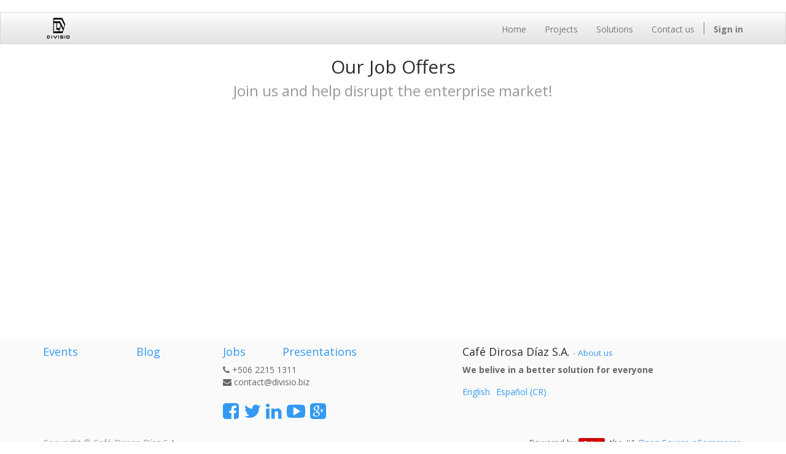

--- FILE ---
content_type: text/html; charset=utf-8
request_url: https://www.divisio.biz/jobs/country/niue-171/department/direccion-marketing-4
body_size: 2782
content:
   <!DOCTYPE html>
    <html lang="en-US" data-oe-company-name="Café Dirosa Díaz S.A.">
        <head>
            <meta charset="utf-8"/>
            
                
            
            
            

            <meta name="viewport" content="initial-scale=1"/>
            <meta name="description" content="Divisio Costa Rica has the doors open for professionals who wish to work with us. Visit our website and find out about our vacancies."/>
            <meta name="keywords"/>
            <meta name="generator" content="Odoo"/>

            <meta property="og:title"/>
            <meta property="og:site_name" content="Café Dirosa Díaz S.A."/>
            

            <title>Jobs | Work with us | Divisio Costa Rica</title>

            
            
                
                    <link rel="alternate" hreflang="en" href="https://www.divisio.biz/jobs/country/niue-171/department/direccion-marketing-4"/>
                
                    <link rel="alternate" hreflang="es" href="https://www.divisio.biz/es_CR/jobs/country/niue-171/department/direccion-marketing-4"/>
                
            

            
            <link href="/web/content/887046-04cd6e8/web.assets_common.0.css" rel="stylesheet"/>
            
            <link href="/web/content/886750-417efb2/website.assets_frontend.0.css" rel="stylesheet"/>
            <link href="/web/content/886751-417efb2/website.assets_frontend.1.css" rel="stylesheet"/>
            
            <script type="text/javascript" src="/web/content/887047-04cd6e8/web.assets_common.js"></script>
            
            <script type="text/javascript" src="/web/content/886753-417efb2/website.assets_frontend.js"></script>
            <script type="text/javascript">
                odoo.define('web.csrf', function (require) {
                    var token = "cfdd175565492dcc7e1cbeec7b3d3f39694f6cd2o";
                    require('web.core').csrf_token = token;
                    require('qweb').default_dict.csrf_token = token;
                });
            </script>

            
        </head>
        <body>
            <noscript><iframe src="//www.googletagmanager.com/ns.html?id=GTM-K6LS7M" height="0" width="0" style="display:none;visibility:hidden"></iframe></noscript>
<script> /*  */ (function(w,d,s,l,i){w[l]=w[l]||[];w[l].push({'gtm.start':
new Date().getTime(),event:'gtm.js'});var f=d.getElementsByTagName(s)[0],
j=d.createElement(s),dl=l!='dataLayer'?'&l='+l:'';j.async=true;j.src=
'//www.googletagmanager.com/gtm.js?id='+i+dl;f.parentNode.insertBefore(j,f);
})(window,document,'script','dataLayer','GTM-K6LS7M'); /*  */ </script>
<br/>
<div id="wrapwrap">
                <header>
                    <div class="navbar navbar-default navbar-static-top">
                        <div class="container">
                            <div class="navbar-header">
                                <button type="button" class="navbar-toggle" data-toggle="collapse" data-target=".navbar-top-collapse">
                                    <span class="sr-only">Toggle navigation</span>
                                    <span class="icon-bar"></span>
                                    <span class="icon-bar"></span>
                                    <span class="icon-bar"></span>
                                </button>
                                <a href="/" class="navbar-brand logo">
            <img src="/logo.png" alt="Logo of Café Dirosa Díaz S.A." title="Café Dirosa Díaz S.A."/>
        </a>
    </div>
                            <div class="collapse navbar-collapse navbar-top-collapse">
                                <ul class="nav navbar-nav navbar-right" id="top_menu">
                                    
                                        
    <li>
        <a href="/">
            <span>Home</span>
        </a>
    </li>
    

                                    
                                        
    <li>
        <a href="/page/projects">
            <span>Projects</span>
        </a>
    </li>
    

                                    
                                        
    <li>
        <a href="/page/solutions">
            <span>Solutions</span>
        </a>
    </li>
    

                                    
                                        
    <li>
        <a href="/page/contactus">
            <span>Contact us</span>
        </a>
    </li>
    

                                    
                                    
                                    
                                <li class="divider" groups="base.group_public"></li>
        <li groups="base.group_public">
            <a href="/web/login">
                <b>Sign in</b>
            </a>
        </li>
    </ul>
                            </div>
                        </div>
                    </div>
                </header>
                <main>
                         <div id="wrap">       <div class="oe_structure">         <section class="mb16">           <div class="container">             <div class="row">               <div class="col-md-12 text-center mb16">                 <h2>Our Job Offers</h2>                 <h3 class="text-muted">Join us and help disrupt the enterprise market!</h3>               </div>             </div>           </div>         </section>       </div>       <div class="container oe_website_jobs">         <div class="row">           <div class="hidden" id="jobs_grid_left">                      </div>           <div class="col-md-12" id="jobs_grid">                          <ul class="media-list">                            </ul>           </div>         </div>       </div>     </div>   
                </main>
                <footer>
                    <div id="footer" class="container hidden-print">       <div class="row">         <div class="col-md-4 col-lg-3">           <h4><a href="/events">Events</a>&nbsp; &nbsp; &nbsp; &nbsp; &nbsp; &nbsp; &nbsp; &nbsp; &nbsp; &nbsp;<a href="/blog">Blog</a></h4>           <ul class="list-unstyled" id="products">             <li></li>           <li>       <a href="/forum/how-to"></a>     </li>   <li></li>   <li>       <a href="/forum/1"></a>     </li>     <li></li>   </ul>         </div>         <div class="col-md-4  col-lg-3" id="info">           <h4><a href="/jobs">Jobs</a>&nbsp; &nbsp; &nbsp; &nbsp; &nbsp; &nbsp;<a href="/slides">&nbsp;Presentations</a></h4>           <ul class="list-unstyled">             <li></li>           <li></li>   <li>       <a href="/groups"></a>     </li>   <li>       <a href="/blog/1"></a>     </li>   <li>       <a href="/slides"></a>     </li>   </ul>           <ul class="list-unstyled">             <li>               <i class="fa fa-phone"></i>               <span>+506 2215 1311</span>             </li>             <li>               <i class="fa fa-envelope"></i>               <span>contact@divisio.biz</span>             </li>           </ul>           <h2>             <a href="https://www.facebook.com/DIVISIOSYSTEM/">               <i class="fa fa-facebook-square"></i>             </a>             <a href="https://twitter.com/DivisioWorld?lang=es">               <i class="fa fa-twitter"></i>             </a>             <a href="https://www.linkedin.com/company/3353725?trk=prof-exp-company-name">               <i class="fa fa-linkedin"></i>             </a>             <a href="https://www.youtube.com/channel/UC0D8uactCxz7m2b7TpBagag">               <i class="fa fa-youtube-play"></i>             </a>             <a href="https://plus.google.com/u/0/b/114293839194948318542/+DivisioBiz" rel="publisher">               <i class="fa fa-google-plus-square"></i>             </a>                        </h2>         </div>         <div class="col-md-4 col-lg-5 col-lg-offset-1">           <h4>             <span>Café Dirosa Díaz S.A.</span>             <small> - <a href="/page/contactus">About us</a></small>           </h4>           <div>             <p>               <b>We belive in a better solution for everyone</b>             </p>           </div>           
    <ul class="list-inline js_language_selector mt16">
        <li>
          <a href="/jobs/country/niue-171/department/direccion-marketing-4" data-lang="en_US" class="js_change_lang">
            English
          </a>
        </li><li>
          <a href="/es_CR/jobs/country/niue-171/department/direccion-marketing-4" data-lang="es_CR" class="js_change_lang">
             Español (CR)
          </a>
        </li>
        
    </ul>
         </div>       </div>     </div>   <div class="container mt16 mb8">
            <div class="pull-right">
                Powered by <a class="label label-danger" href="http://www.odoo.com/page/website-builder">Odoo</a>,
                the #1 <a href="http://www.odoo.com/page/e-commerce">Open Source eCommerce</a>.
            </div>
            <div class="pull-left text-muted">
                Copyright &copy; <span>Café Dirosa Díaz S.A.</span>
            </div>
        </div>
    </footer>
            </div>
            <script id="tracking_code">
                    (function(i,s,o,g,r,a,m){i['GoogleAnalyticsObject']=r;i[r]=i[r]||function(){
                    (i[r].q=i[r].q||[]).push(arguments)},i[r].l=1*new Date();a=s.createElement(o),
                    m=s.getElementsByTagName(o)[0];a.async=1;a.src=g;m.parentNode.insertBefore(a,m)
                    })(window,document,'script','//www.google-analytics.com/analytics.js','ga');

                    ga('create', _.str.trim('UA-51318298-1'), 'auto');
                    ga_google_analytics_data = {};
                    for(i in ga_google_analytics_data) {
                        ga('set', i, ga_google_analytics_data[i]);
                    }
                    ga('send','pageview');
                </script>
            </body>
    </html>
 

--- FILE ---
content_type: text/plain
request_url: https://www.google-analytics.com/j/collect?v=1&_v=j102&a=2014156471&t=pageview&_s=1&dl=https%3A%2F%2Fwww.divisio.biz%2Fjobs%2Fcountry%2Fniue-171%2Fdepartment%2Fdireccion-marketing-4&ul=en-us%40posix&dt=Jobs%20%7C%20Work%20with%20us%20%7C%20Divisio%20Costa%20Rica&sr=1280x720&vp=1280x720&_u=IEBAAEAjAAAAACAAI~&jid=313776777&gjid=398244858&cid=100029543.1767352136&tid=UA-51318298-1&_gid=638438864.1767352136&_r=1&_slc=1&z=827478539
body_size: -450
content:
2,cG-7PDPXR9NSG